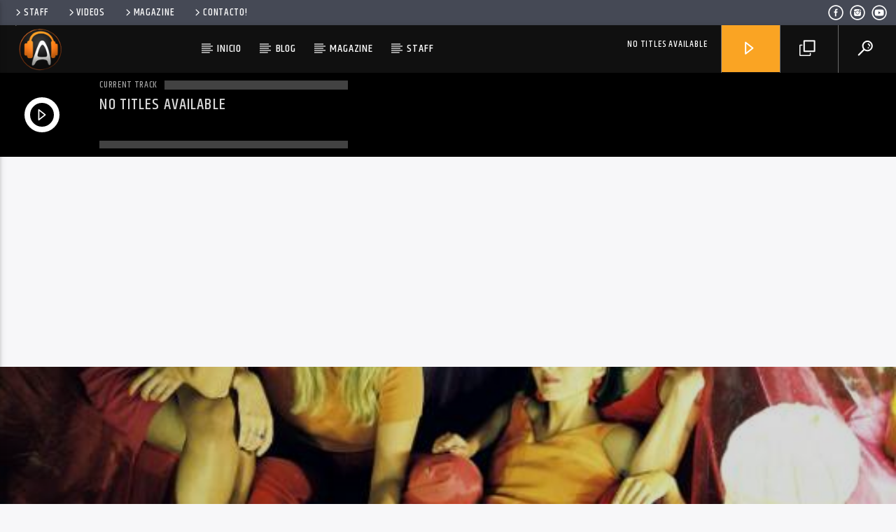

--- FILE ---
content_type: text/html; charset=utf-8
request_url: https://www.google.com/recaptcha/api2/aframe
body_size: 153
content:
<!DOCTYPE HTML><html><head><meta http-equiv="content-type" content="text/html; charset=UTF-8"></head><body><script nonce="BNM1MTU2pPAPGbSP_xH1-A">/** Anti-fraud and anti-abuse applications only. See google.com/recaptcha */ try{var clients={'sodar':'https://pagead2.googlesyndication.com/pagead/sodar?'};window.addEventListener("message",function(a){try{if(a.source===window.parent){var b=JSON.parse(a.data);var c=clients[b['id']];if(c){var d=document.createElement('img');d.src=c+b['params']+'&rc='+(localStorage.getItem("rc::a")?sessionStorage.getItem("rc::b"):"");window.document.body.appendChild(d);sessionStorage.setItem("rc::e",parseInt(sessionStorage.getItem("rc::e")||0)+1);localStorage.setItem("rc::h",'1769544604084');}}}catch(b){}});window.parent.postMessage("_grecaptcha_ready", "*");}catch(b){}</script></body></html>

--- FILE ---
content_type: application/javascript; charset=utf-8
request_url: https://fundingchoicesmessages.google.com/f/AGSKWxV1bdaLaxLbsQ95I5KIWw1bQhzqthuI6wBWXQUg2ek40_V8QcxrnCFQhRvakWBwucd9ftA-6Zop13f9HrtdX5nq_IjAygLQrx8U6XKSTHnSW9cHvL026pwCJ0RfDm9FrJIhat30kZqgg1KIBJjvHx_6ZnzdGvh0-cl8nwKjk7vQt0SEmt_d12brVOhQ/_.468x60_/google_afs.script,domain=imageporter.com/ad_header.=160x600&
body_size: -1285
content:
window['f449c53a-fb73-4ae1-b366-0fcd7eaf0da8'] = true;